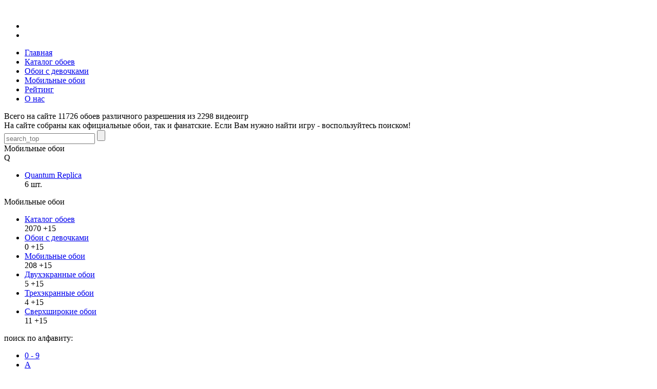

--- FILE ---
content_type: text/html; charset=UTF-8
request_url: https://gamewallpapers.ru/category/mobile-wallpapers/offset120/?view_text=yes&letter=Q
body_size: 3590
content:
<!DOCTYPE html><!--[if lt IE 7 ]><html class="ie ie6" lang="en"> <![endif]--><!--[if IE 7 ]><html class="ie ie7" lang="en"> <![endif]--><!--[if IE 8 ]><html class="ie ie8" lang="en"> <![endif]--><!--[if (gte IE 9)|!(IE)]><!--><html lang="ru"> <!--<![endif]--><meta http-equiv="Content-Type" content="text/html; charset=utf-8"><base href="https://gamewallpapers.ru/"><script type="text/javascript">		var WAROOT_URL = 'https://gamewallpapers.ru/';//ok</script><!-- Head start --><meta charset="utf-8" /><title>Мобильные обои - GameWallpapers.Ru - обои из игр!</title><meta http-equiv="X-UA-Compatible" content="IE=edge"><meta name="viewport" content="width=device-width, initial-scale=1, maximum-scale=1"><link rel="stylesheet" href="/published/publicdata/MARVELTOY/attachments/SC/themes/wallpapers/libs/bootstrap/css/bootstrap-grid.min.css"><link rel="preconnect" href="https://fonts.gstatic.com"><link href="https://fonts.googleapis.com/css2?family=Open+Sans:wght@300;400;600;700;800&display=swap" rel="stylesheet"><link rel="stylesheet" href="/published/publicdata/MARVELTOY/attachments/SC/themes/wallpapers/css/main.css"><link rel="stylesheet" href="/published/publicdata/MARVELTOY/attachments/SC/themes/wallpapers/css/media.css"><link rel="icon" href="/favicon.ico"><link type="image/x-icon" href="/favicon.ico" rel="shortcut icon"><!--[if lt IE 9]><script src="/published/publicdata/MARVELTOY/attachments/SC/themes/wallpapers/libs/html5shiv/es5-shim.min.js"></script><script src="/published/publicdata/MARVELTOY/attachments/SC/themes/wallpapers/libs/html5shiv/html5shiv.min.js"></script><script src="/published/publicdata/MARVELTOY/attachments/SC/themes/wallpapers/libs/html5shiv/html5shiv-printshiv.min.js"></script><script src="/published/publicdata/MARVELTOY/attachments/SC/themes/wallpapers/libs/respond/respond.min.js"></script><![endif]--><script src="/published/publicdata/MARVELTOY/attachments/SC/themes/wallpapers/libs/jquery/jquery-1.11.2.min.js"></script><script type="text/javascript" src="/published/SC/html/scripts/js/functions.js"></script><script type="text/javascript" src="/published/SC/html/scripts/js/behavior.js"></script><script type="text/javascript" src="/published/SC/html/scripts/js/checkout.js"></script><script type="text/javascript" src="/published/SC/html/scripts/js/widget_checkout.js"></script><script type="text/javascript" src="/published/SC/html/scripts/js/frame.js"></script><script type="text/javascript"><!--
var defaultCurrency = {
	display_template: '{value} р.',
	decimal_places: '0',
	decimal_symbol: '.',
	thousands_delimiter: '`',
	getView: function (price){return this.display_template.replace(/\{value\}/, number_format(price, this.decimal_places, this.decimal_symbol, this.thousands_delimiter));}
	};
var URL_ROOT = '/published/SC/html/scripts';var ORIG_URL = 'https://gamewallpapers.ru/';var ORIG_LANG_URL = '/';window.currDispTemplate = defaultCurrency.display_template;var translate = {};translate.cnfrm_unsubscribe = 'Вы уверены, что хотите удалить вашу учетную запись в магазине?';translate.err_input_email = 'Введите правильный электронный адрес';translate.err_input_nickname = 'Пожалуйста, введите Ваш псевдоним';translate.err_input_message_subject = 'Пожалуйста, введите тему сообщения';translate.err_input_price = 'Цена должна быть положительным числом';function position_this_window(){
	var x = (screen.availWidth - 600) / 2;
	window.resizeTo(600, screen.availHeight - 100);
	window.moveTo(Math.floor(x),50);
}//--></script></head><body ><!--  BODY --><div id="wrapper">
	<div class="wrap-center">
		<div class="header">
			<div class="toggle_mnu">
				<span class="sandwich">
				<span class="sw-topper"></span>
				<span class="sw-bottom"></span>
				<span class="sw-footer"></span>
				</span>
			</div>
			<div class="logo"><a href="/"><img src="/published/publicdata/MARVELTOY/attachments/SC/themes/wallpapers/img/logo.png" alt=""></a></div>
								
			<ul class="langs">
				<li><a  href="/en/category/mobile-wallpapers/offset120/?view_text=yes&amp;letter=Q"><img src="/published/publicdata/MARVELTOY/attachments/SC/themes/wallpapers/img/eng.png" alt=""></a></li>
				<li><a class="act" href="/category/mobile-wallpapers/offset120/?view_text=yes&amp;letter=Q"><img src="/published/publicdata/MARVELTOY/attachments/SC/themes/wallpapers/img/ru.png" alt=""></a></li>
			</ul>
			<ul class="nav">
				<li><a class="link1" href="/"><span class="ico "></span><span>Главная</span></a></li>
				<li><a class="link2" href="/category/gamewallpapers/"><span class="ico "></span><span>Каталог обоев</span></a></li>
				<li><a class="link3" href="/category/girls-wallpapers/"><span class="ico "></span><span>Обои с девочками</span></a></li>
				<li><a class="link4" href="/category/mobile-wallpapers/"><span class="ico "></span><span>Мобильные обои</span></a></li>
				<li><a class="link5" href="/?top100=yes"><span class="ico "></span><span>Рейтинг</span></a></li>
				<li><a class="link6" href="/about/"><span class="ico "></span><span>О нас</span></a></li>
			</ul>
		</div>
		<div class="main">
			<div class="top-block">
				<div class="row">
					<div class="col-lg-9 col-md-12">
						<div class="text">
							<div class="t1">Всего на сайте 11726 обоев различного разрешения из 2298 видеоигр</div>
<div class="t2">На сайте собраны как официальные обои, так и фанатские. Если Вам нужно найти игру - воспользуйтесь поиском!</div>

						</div>
					</div>
					<div class="col-lg-3 col-md-12">
												<form role="search" class="search-form" id="searchform" action="/search/" method="get">
																					<input type="text" id="s" name="searchstring" value="" placeholder="search_top" />
							<input type="submit" id="searchsubmit" value="">
						</form>
					</div>
				</div>
			</div>

			
			<div class="two-calumns">

				<script type="text/javascript" src="/published/SC/html/scripts/js/category.js"></script><div class="catalog"><div class="catalog-bx"><div class="title-bx">Мобильные обои</div><div class="row catalog-row"><div class="col-lg-6 col-md-12 col-sm-6 col-xs-12"><div class="alpha-item"><div class="letter">Q</div><ul class="letter-list"><li><div class="name"><a href="/product/quantum-replica-mobile-wallpapers/">Quantum Replica</a></div><div class="n">6 шт.</div></li></ul></div></div><div class="col-lg-6 col-md-12 col-sm-6 col-xs-12"></div></div></div></div><div class="aside"><div class="bx"><div class="bx-title">Мобильные обои</div><ul class="cat-list"><li><div class="name"><a href="/category/gamewallpapers/">Каталог обоев</a></div><div class="n">2070 <span>+15</span></div></li><li><div class="name"><a href="/category/girls-wallpapers/">Обои с девочками</a></div><div class="n">0 <span>+15</span></div></li><li><div class="name"><a href="/category/mobile-wallpapers/">Мобильные обои</a></div><div class="n">208 <span>+15</span></div></li><li><div class="name"><a href="/category/dualscreen-wallpapers/">Двухэкранные обои</a></div><div class="n">5 <span>+15</span></div></li><li><div class="name"><a href="/category/triplescreen-wallpapers/">Трехэкранные обои</a></div><div class="n">4 <span>+15</span></div></li><li><div class="name"><a href="/category/ultrawide-wallpapers/">Сверхширокие обои</a></div><div class="n">11 <span>+15</span></div></li></ul></div><div class="bx"><div class="bx-title">поиск по алфавиту:</div><ul class="alpha-list"><li><a class="bigger" href="/category/mobile-wallpapers/offset120/?view_text=yes&amp;letter=0-9">0 - 9</a></li><li><a href="/category/mobile-wallpapers/offset120/?view_text=yes&amp;letter=A">A</a></li><li><a href="/category/mobile-wallpapers/offset120/?view_text=yes&amp;letter=B">B</a></li><li><a href="/category/mobile-wallpapers/offset120/?view_text=yes&amp;letter=C">C</a></li><li><a href="/category/mobile-wallpapers/offset120/?view_text=yes&amp;letter=D">D</a></li><li><a href="/category/mobile-wallpapers/offset120/?view_text=yes&amp;letter=E">E</a></li><li><a href="/category/mobile-wallpapers/offset120/?view_text=yes&amp;letter=F">F</a></li><li><a href="/category/mobile-wallpapers/offset120/?view_text=yes&amp;letter=G">G</a></li><li><a href="/category/mobile-wallpapers/offset120/?view_text=yes&amp;letter=H">H</a></li><li><a href="/category/mobile-wallpapers/offset120/?view_text=yes&amp;letter=I">I</a></li><li><a href="/category/mobile-wallpapers/offset120/?view_text=yes&amp;letter=J">J</a></li><li><a href="/category/mobile-wallpapers/offset120/?view_text=yes&amp;letter=K">K</a></li><li><a href="/category/mobile-wallpapers/offset120/?view_text=yes&amp;letter=L">L</a></li><li><a href="/category/mobile-wallpapers/offset120/?view_text=yes&amp;letter=M">M</a></li><li><a href="/category/mobile-wallpapers/offset120/?view_text=yes&amp;letter=N">N</a></li><li><a href="/category/mobile-wallpapers/offset120/?view_text=yes&amp;letter=O">O</a></li><li><a href="/category/mobile-wallpapers/offset120/?view_text=yes&amp;letter=P">P</a></li><li><a href="/category/mobile-wallpapers/offset120/?view_text=yes&amp;letter=Q">Q</a></li><li><a href="/category/mobile-wallpapers/offset120/?view_text=yes&amp;letter=R">R</a></li><li><a href="/category/mobile-wallpapers/offset120/?view_text=yes&amp;letter=S">S</a></li><li><a href="/category/mobile-wallpapers/offset120/?view_text=yes&amp;letter=T">T</a></li><li><a href="/category/mobile-wallpapers/offset120/?view_text=yes&amp;letter=U">U</a></li><li><a href="/category/mobile-wallpapers/offset120/?view_text=yes&amp;letter=V">V</a></li><li><a href="/category/mobile-wallpapers/offset120/?view_text=yes&amp;letter=W">W</a></li><li><a href="/category/mobile-wallpapers/offset120/?view_text=yes&amp;letter=X">X</a></li><li><a href="/category/mobile-wallpapers/offset120/?view_text=yes&amp;letter=Y">Y</a></li><li><a href="/category/mobile-wallpapers/offset120/?view_text=yes&amp;letter=Z">Z</a></li><li><a class="bigger" href="/category/mobile-wallpapers/offset120/?view_text=yes&amp;letter=rus">RUS</a></li><li><a class="bigger" href="/category/mobile-wallpapers/offset120/?view_text=yes">Все обои</a></li></ul></div><div class="bx"><div class="bx-title">Тип просмотра страницы:</div><div class="view-type"><a href="/category/mobile-wallpapers/offset120/?view_text=yes&amp;letter=Q" class="btn act">Только текст</a><a href="/category/mobile-wallpapers/offset120/?letter=Q" class="btn ">С картинками</a></div></div><div class="bx"><div class="bx-title">фильтр разрешений обоев:</div><form action="/category/mobile-wallpapers/offset120/?view_text=yes&amp;letter=Q" method="GET" class="size-search"><select name="resolution" class="size"><option value="">Любое</option><option>1024 x 768</option><option>1280 x 720</option><option>1280 x 800</option><option>1280 x 960</option><option>1280 x 1024</option><option>1600 x 1200</option><option>1680 x 945</option><option>1680 x 1050</option><option>1920 x 1080</option><option>1920 x 1200</option><option>1960 X 1280</option><option>2560 x 1440</option><option>2560 x 1600</option><option>3840 x 2160</option><option>3840 x 2400</option></select><input type="submit" value="Поиск по размеру"></form></div><div class="bx"><div class="bx-title">Новые обои</div><ul class="cat-list"><li><div class="name"><a href="">Обои с девочками</a></div><div class="n">15050 <span>+15</span></div></li><li><div class="name"><a href="">Обои с девочками</a></div><div class="n">150 <span>+15</span></div></li><li><div class="name"><a href="">Обои с девочками</a></div><div class="n">15050 <span>+15</span></div></li></ul></div><div class="bx"><div class="bx-title">Обои с девочками</div><ul class="cat-list"><li><div class="name"><a href="">Обои с девочками</a></div><div class="n">15050 <span>+15</span></div></li><li><div class="name"><a href="">Обои с девочками</a></div><div class="n">150 <span>+15</span></div></li><li><div class="name"><a href="">Обои с девочками</a></div><div class="n">15050 <span>+15</span></div></li></ul></div><div class="bx"><div class="bx-title">Мобильные обои</div><ul class="cat-list"><li><div class="name"><a href="">Обои с девочками</a></div><div class="n">15050 <span>+15</span></div></li><li><div class="name"><a href="">Обои с девочками</a></div><div class="n">150 <span>+15</span></div></li><li><div class="name"><a href="">Обои с девочками</a></div><div class="n">15050 <span>+15</span></div></li></ul></div><div class="bx"><div class="bx-title">Двухэкранные обои</div><ul class="cat-list"><li><div class="name"><a href="">Обои с девочками</a></div><div class="n">15050 <span>+15</span></div></li><li><div class="name"><a href="">Обои с девочками</a></div><div class="n">150 <span>+15</span></div></li><li><div class="name"><a href="">Обои с девочками</a></div><div class="n">15050 <span>+15</span></div></li></ul></div></div>

			</div>

			
			</div>
		</div>
		<div class="footer">
			<div class="bx bx1">
				<ul class="social">
					<li><a href="https://vk.com/gamewallpapers_ru"><img src="/published/publicdata/MARVELTOY/attachments/SC/themes/wallpapers/img/sc1.png" alt=""></a></li>
					<li><a href=""><img src="/published/publicdata/MARVELTOY/attachments/SC/themes/wallpapers/img/sc2.png" alt=""></a></li>
				</ul>
			</div>
			<div class="bx bx2">
				<div class="t">Навигиция по сайту</div>
				<ul class="links">
					<li><a href="/">Главная</a></li>
					<li><a href="/?top100=yes">Рейтинг</a></li>
					<li><a href="/auxpage_about/">О нас</a></li>
				</ul>
			</div>
			<div class="bx bx3">
				<div class="t">Каталог обоев</div>
				<ul class="links">
									<li><a href="/category/gamewallpapers/">Каталог обоев</a></li>
									<li><a href="/category/girls-wallpapers/">Обои с девочками</a></li>
									<li><a href="/category/mobile-wallpapers/">Мобильные обои</a></li>
									<li><a href="/category/dualscreen-wallpapers/">Двухэкранные обои</a></li>
									<li><a href="/category/triplescreen-wallpapers/">Трехэкранные обои</a></li>
									<li><a href="/category/ultrawide-wallpapers/">Сверхширокие обои</a></li>
								</ul>
			</div>
			<div class="copy">2002-2023 &copy; GameWallpapers.ru<br>Все права защищены</div>
		</div>
	</div>
</div>


<!-- Rating Mail.ru counter -->
<script type="text/javascript">
var _tmr = window._tmr || (window._tmr = []);
_tmr.push({id: "334757", type: "pageView", start: (new Date()).getTime()});
(function (d, w, id) {
  if (d.getElementById(id)) return;
  var ts = d.createElement("script"); ts.type = "text/javascript"; ts.async = true; ts.id = id;
  ts.src = "https://top-fwz1.mail.ru/js/code.js";
  var f = function () {var s = d.getElementsByTagName("script")[0]; s.parentNode.insertBefore(ts, s);};
  if (w.opera == "[object Opera]") { d.addEventListener("DOMContentLoaded", f, false); } else { f(); }
})(document, window, "topmailru-code");
</script><noscript><div>
<img src="https://top-fwz1.mail.ru/counter?id=334757;js=na" style="border:0;position:absolute;left:-9999px;" alt="Top.Mail.Ru" />
</div></noscript>
<!-- //Rating Mail.ru counter -->


<script src="/published/publicdata/MARVELTOY/attachments/SC/themes/wallpapers/js/common.js"></script>
<!--  END --></body></html>
